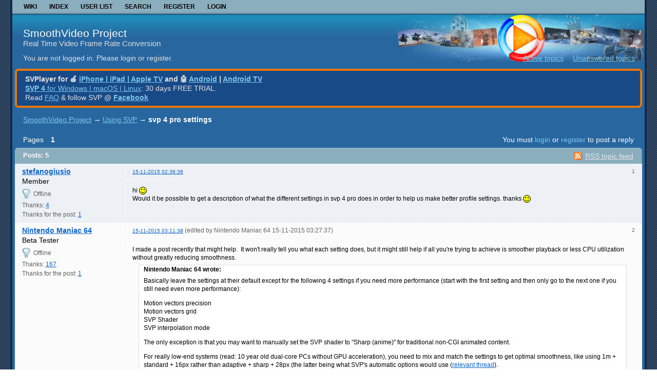

--- FILE ---
content_type: text/html; charset=utf-8
request_url: https://www.svp-team.com/forum/viewtopic.php?pid=54867
body_size: 5622
content:
<!DOCTYPE html PUBLIC "-//W3C//DTD XHTML 1.0 Strict//EN" "http://www.w3.org/TR/xhtml1/DTD/xhtml1-strict.dtd">

<html xmlns="http://www.w3.org/1999/xhtml" lang="en" dir="ltr">
<head>
<meta http-equiv="Content-Type" content="text/html; charset=utf-8" />
<meta name="ROBOTS" content="NOINDEX, FOLLOW" />
<title>svp 4 pro settings (Page 1) — Using SVP — SmoothVideo Project</title>
<link rel="alternate" type="application/rss+xml" href="https://www.svp-team.com/forum/extern.php?action=feed&amp;tid=2931&amp;type=rss" title="RSS" />
<link rel="alternate" type="application/atom+xml" href="https://www.svp-team.com/forum/extern.php?action=feed&amp;tid=2931&amp;type=atom" title="ATOM" />
<link rel="search" type="text/html" href="https://www.svp-team.com/forum/search.php" title="Search" />
<link rel="search" type="application/opensearchdescription+xml" href="https://www.svp-team.com/forum/misc.php?action=opensearch" title="SmoothVideo Project" />
<link rel="author" type="text/html" href="https://www.svp-team.com/forum/userlist.php" title="User list" />
<link rel="stylesheet" type="text/css" media="screen" href="https://www.svp-team.com/forum/style/Copper/Copper.css" />
<link rel="stylesheet" type="text/css" media="screen" href="https://www.svp-team.com/forum/style/Copper/Copper_cs.css" />
<!--[if lte IE 6]><link rel="stylesheet" type="text/css" href="https://www.svp-team.com/forum/style/Copper/Copper_ie6.css" /><![endif]-->
<!--[if IE 7]><link rel="stylesheet" type="text/css" href="https://www.svp-team.com/forum/style/Copper/Copper_ie7.css" /><![endif]-->
<!--[if IE 8]><link rel="stylesheet" type="text/css" href="https://www.svp-team.com/forum/style/Copper/Copper_ie8.css" /><![endif]-->
<!--[if lt IE 7]><script src="https://www.svp-team.com/forum/style/Copper/Copper_ie6.js" type="text/javascript"></script><![endif]-->
<script type="text/javascript" src="https://www.svp-team.com/forum/extensions/thanks/ajax_thanks.js"></script>
<script type="text/javascript">
var base_url_thanks = 'https://www.svp-team.com/forum';var ThanksSaid = 'Thanks said';var Thanks = 'Thanks: ';var ThanksPost = 'Thanks for the post: ';
</script><link rel="stylesheet" type="text/css" media="screen" href="https://www.svp-team.com/forum/extensions/pun_bbcode/css/Oxygen/pun_bbcode.min.css" />
<noscript><style>#pun_bbcode_bar { display: none; }</style></noscript>
<link rel="stylesheet" type="text/css" media="all" href="https://www.svp-team.com/forum/extensions/pun_attachment/css/Oxygen/pun_attachment.min.css" />

</head>
<body>

<div id="h100">

	<div id="brd-wrap" class="brd">

		<div id="brd-viewtopic" class="brd-page paged-page">
		
		<div id="brd-navlinks" class="gen-content">

	 	<ul>
		<li id="navextra1"><a href="https://www.svp-team.com">Wiki</a></li>
		<li id="navindex"><a href="https://www.svp-team.com/forum/index.php">Index</a></li>
		<li id="navuserlist"><a href="https://www.svp-team.com/forum/userlist.php">User list</a></li>
		<li id="navsearch"><a href="https://www.svp-team.com/forum/search.php">Search</a></li>
		<li id="navregister"><a href="https://www.svp-team.com/forum/gckdqg.php">Register</a></li>
		<li id="navlogin"><a href="https://www.svp-team.com/forum/login.php">Login</a></li>
	</ul>

			
		</div>

		<div id="brd-head-bg">
			<div id="brd-head-bgright">
				<div id="brd-head" class="gen-content">
					<p id="brd-access"><a href="#brd-main">Skip to forum content</a></p>
					<p id="brd-title"><a href="https://www.svp-team.com/forum/index.php">SmoothVideo Project</a></p>
					<p id="brd-desc">Real Time Video Frame Rate Conversion</p>
				</div>
				
				<div id="brd-visit" class="gen-content">
					<p id="welcome"><span>You are not logged in.</span> <span>Please login or register.</span></p>
					<p id="visit-links" class="options"><span id="visit-recent" class="first-item"><a href="https://www.svp-team.com/forum/search.php?action=show_recent" title="Find topics which contain recent posts.">Active topics</a></span> <span id="visit-unanswered"><a href="https://www.svp-team.com/forum/search.php?action=show_unanswered" title="Find topics which have not been replied to.">Unanswered topics</a></span></p>
				</div>
			</div>
		</div>

		<div class="ann-wrap"><div class="ann-wr1"><div class="ann-wr2">
			<div id="brd-announcement" class="gen-content">
	<div class="content"><b>SVPlayer for &#x1F34E; <a href="https://apps.apple.com/app/id6446900981" target="_blank">iPhone | iPad | Apple TV</a> and &#x1F916; <a href="https://play.google.com/store/apps/details?id=com.svpteam.svp" target="_blank">Android</a> | <a href="https://play.google.com/store/apps/details?id=com.svpteam.tv" target="_blank">Android TV</a></b><br/>
<a href="https://www.svp-team.com/get/" target="_blank"><b>SVP 4</b> for Windows | macOS | Linux</a>: 30 days FREE TRIAL.<br/>
Read <a href="https://www.svp-team.com/wiki/FAQ" target="_blank">FAQ</a> & follow SVP @ <a href="https://www.facebook.com/SmoothVideo" target="_blank"><b>Facebook</b></a></div>
</div>

		</div></div></div>

		<div class="hr"><hr /></div>

		<div id="brd-main">
			<h1 class="main-title"><a class="permalink" href="https://www.svp-team.com/forum/viewtopic.php?id=2931" rel="bookmark" title="Permanent link to this topic">svp 4 pro settings</a></h1>

			<div id="brd-crumbs-top" class="crumbs">
	<p><span class="crumb crumbfirst"><a href="https://www.svp-team.com/forum/index.php">SmoothVideo Project</a></span> <span class="crumb"><span> &rarr;&#160;</span><a href="https://www.svp-team.com/forum/viewforum.php?id=7">Using SVP</a></span> <span class="crumb crumblast"><span> &rarr;&#160;</span>svp 4 pro settings</span> </p>
</div>
			
			<div id="brd-pagepost-top" class="main-pagepost gen-content">
	<p class="paging"><span class="pages">Pages</span> <strong class="first-item">1</strong></p>
	<p class="posting">You must <a href="https://www.svp-team.com/forum/login.php">login</a> or <a href="https://www.svp-team.com/forum/gckdqg.php">register</a> to post a reply</p>
</div>
			<div class="main-head">
		<p class="options"><span class="feed first-item"><a class="feed" href="https://www.svp-team.com/forum/extern.php?action=feed&amp;tid=2931&amp;type=rss">RSS topic feed</a></span></p>
		<h2 class="hn"><span><span class="item-info">Posts: 5</span></span></h2>
	</div>
	<div id="forum7" class="main-content main-topic">
		<div class="post odd firstpost topicpost">
			<div id="p54858" class="posthead">
				<h3 class="hn post-ident"><span class="post-num">1</span> <span class="post-byline"><span>Topic by </span><a title="Go to stefanogiusio's profile" href="https://www.svp-team.com/forum/profile.php?id=8894">stefanogiusio</a></span> <span class="post-link"><a class="permalink" rel="bookmark" title="Permanent link to this post" href="https://www.svp-team.com/forum/viewtopic.php?pid=54858#p54858">15-11-2015 02:36:36</a></span></h3>
			</div>
			<div class="postbody">
				<div class="post-author">
					<ul class="author-ident">
						<li class="username"><a title="Go to stefanogiusio's profile" href="https://www.svp-team.com/forum/profile.php?id=8894">stefanogiusio</a></li>
						<li class="usertitle"><span>Member</span></li>
						<li class="userstatus"><span>Offline</span></li>
					</ul>
					<ul class="author-info">
						<li><span>Thanks: <a href="https://www.svp-team.com/forum/misc.php?section=thanks&amp;uid=8894" rel="nofollow" id="u54858">4</a></span></li><li><span>Thanks for the post: <a href="https://www.svp-team.com/forum/extensions/thanks/viewp.php?id=54858&amp;lang=English" onclick="return viewThanks(this.href);" target="PREV" rel="nofollow" id="n54858">1</a></span></li>
						<li><span id="t54858"></span></li>
					</ul>
				</div>
				<div class="post-entry">
					<h4 id="pc54858" class="entry-title hn">Topic: svp 4 pro settings</h4>
					<div class="entry-content">
						<p>hi <img src="https://www.svp-team.com/forum/img/smilies/smile.png" width="15" height="15" alt="smile" /><br />Would it be possible to get a description of what the different settings in svp 4 pro does in order to help us make better profile settings. thanks <img src="https://www.svp-team.com/forum/img/smilies/smile.png" width="15" height="15" alt="smile" /></p>
					</div>
				</div>
			</div>
		</div>
		<div class="post even replypost">
			<div id="p54859" class="posthead">
				<h3 class="hn post-ident"><span class="post-num">2</span> <span class="post-byline"><span>Reply by </span><a title="Go to Nintendo Maniac 64's profile" href="https://www.svp-team.com/forum/profile.php?id=6795">Nintendo Maniac 64</a></span> <span class="post-link"><a class="permalink" rel="bookmark" title="Permanent link to this post" href="https://www.svp-team.com/forum/viewtopic.php?pid=54859#p54859">15-11-2015 03:11:38</a></span> <span class="post-edit">(edited by Nintendo Maniac 64 15-11-2015 03:27:37)</span></h3>
			</div>
			<div class="postbody">
				<div class="post-author">
					<ul class="author-ident">
						<li class="username"><a title="Go to Nintendo Maniac 64's profile" href="https://www.svp-team.com/forum/profile.php?id=6795">Nintendo Maniac 64</a></li>
						<li class="usertitle"><span>Beta Tester</span></li>
						<li class="userstatus"><span>Offline</span></li>
					</ul>
					<ul class="author-info">
						<li><span>Thanks: <a href="https://www.svp-team.com/forum/misc.php?section=thanks&amp;uid=6795" rel="nofollow" id="u54859">167</a></span></li><li><span>Thanks for the post: <a href="https://www.svp-team.com/forum/extensions/thanks/viewp.php?id=54859&amp;lang=English" onclick="return viewThanks(this.href);" target="PREV" rel="nofollow" id="n54859">1</a></span></li>
						<li><span id="t54859"></span></li>
					</ul>
				</div>
				<div class="post-entry">
					<h4 id="pc54859" class="entry-title hn">Re: svp 4 pro settings</h4>
					<div class="entry-content">
						<p>I made a post recently that might help.&nbsp; It won&#039;t really tell you what each setting does, but it might still help if all you&#039;re trying to achieve is smoother playback or less CPU utilization without greatly reducing smoothness.</p><div class="quotebox"><cite>Nintendo Maniac 64 wrote:</cite><blockquote><p>Basically leave the settings at their default except for the following 4 settings if you need more performance (start with the first setting and then only go to the next one if you still need even more performance):</p><p>Motion vectors precision<br />Motion vectors grid<br />SVP Shader<br />SVP interpolation mode</p><p>The only exception is that you may want to manually set the SVP shader to &quot;Sharp (anime)&quot; for traditional non-CGI animated content.</p><p>For really low-end systems (read: 10 year old dual-core PCs without GPU acceleration), you need to mix and match the settings to get optimal smoothness, like using 1m + standard + 16px rather than adaptive + sharp + 28px (the latter being what SVP&#039;s automatic options would use (<a href="http://www.svp-team.com/forum/viewtopic.php?id=2699">relevant thread</a>).</p><br /><p>Conversely, if you want to increase smoothness, simply increase the values for those 4 same settings, but in the exact opposite order (so do &quot;Interpolation Mode&quot; first, then &quot;Shader&quot;, etc).</p><p>You may want to mix and match a bit though since some of the options at higher settings (like shader set to &quot;Complicated&quot; or vectors grid set to &quot;8px&quot;) can give quite a few artifacts depending on the video (&quot;Complicated&quot; is bad for lower resolutions, thin lines, and sometimes lower framerates; &quot;8px&quot; becomes progressively worse at higher video resolutions).</p><p>And again, you may want to use &quot;Sharp (anime)&quot; for anime and the like regardless of your performance.</p></blockquote></div><br /><p>I don&#039;t have completely detailed in-depth technical knowledge of what the settings do, but I do know what effect they give on the videos.</p><p><strong>Motion vectors precision</strong>: the smoothness of smaller movements<br /><strong>Motion vectors grid</strong>: the perceived speed of any motion<br /><strong>SVP Shader</strong>: &quot;fluidity&quot; (speed and smoothness)<br /><strong>SVP interpolation mode</strong>: mainly smoothness; the weirder the ratio is between the video framerate and your display&#039;s refreshrate (like 25fps on 60Hz vs 24fps on 60Hz) the bigger of a difference it makes</p><br /><p><em><strong>DISCLAIMER</strong></em>: These are only my opinions and may very well be completely wrong.</p>
					</div>
				</div>
			</div>
		</div>
		<div class="post odd replypost">
			<div id="p54864" class="posthead">
				<h3 class="hn post-ident"><span class="post-num">3</span> <span class="post-byline"><span>Reply by </span><a title="Go to Jeff R 1's profile" href="https://www.svp-team.com/forum/profile.php?id=5643">Jeff R 1</a></span> <span class="post-link"><a class="permalink" rel="bookmark" title="Permanent link to this post" href="https://www.svp-team.com/forum/viewtopic.php?pid=54864#p54864">15-11-2015 06:59:10</a></span></h3>
			</div>
			<div class="postbody">
				<div class="post-author">
					<ul class="author-ident">
						<li class="username"><a title="Go to Jeff R 1's profile" href="https://www.svp-team.com/forum/profile.php?id=5643">Jeff R 1</a></li>
						<li class="usertitle"><span>Beta Tester</span></li>
						<li class="userstatus"><span>Offline</span></li>
					</ul>
					<ul class="author-info">
						<li><span>Thanks: <a href="https://www.svp-team.com/forum/misc.php?section=thanks&amp;uid=5643" rel="nofollow" id="u54864">3</a></span></li>
						<li><span id="t54864"></span></li>
					</ul>
				</div>
				<div class="post-entry">
					<h4 id="pc54864" class="entry-title hn">Re: svp 4 pro settings</h4>
					<div class="entry-content">
						<p>This is the sort of thing that needs to be written where it says &quot;Need some valuable information here&quot;<br /> Or as I suggested a long time ago, when clicking on on it, one would be taken to the User Manual and the specific explanation of each item.</p>
					</div>
				</div>
			</div>
		</div>
		<div class="post even replypost">
			<div id="p54867" class="posthead">
				<h3 class="hn post-ident"><span class="post-num">4</span> <span class="post-byline"><span>Reply by </span><a title="Go to Fanty1972's profile" href="https://www.svp-team.com/forum/profile.php?id=5292">Fanty1972</a></span> <span class="post-link"><a class="permalink" rel="bookmark" title="Permanent link to this post" href="https://www.svp-team.com/forum/viewtopic.php?pid=54867#p54867">15-11-2015 07:25:54</a></span> <span class="post-edit">(edited by Fanty1972 15-11-2015 07:28:58)</span></h3>
			</div>
			<div class="postbody">
				<div class="post-author">
					<ul class="author-ident">
						<li class="username"><a title="Go to Fanty1972's profile" href="https://www.svp-team.com/forum/profile.php?id=5292">Fanty1972</a></li>
						<li class="usertitle"><span>Member</span></li>
						<li class="userstatus"><span>Offline</span></li>
					</ul>
					<ul class="author-info">
						<li><span>Thanks: <a href="https://www.svp-team.com/forum/misc.php?section=thanks&amp;uid=5292" rel="nofollow" id="u54867">15</a></span></li>
						<li><span id="t54867"></span></li>
					</ul>
				</div>
				<div class="post-entry">
					<h4 id="pc54867" class="entry-title hn">Re: svp 4 pro settings</h4>
					<div class="entry-content">
						<div class="quotebox"><blockquote><p>Motion vectors precision: the smoothness of smaller movements<br />Motion vectors grid: the perceived speed of any motion</p></blockquote></div><p>Its the Motion vectors grid, that controlls the smoothness of smaller motion.<br />So more small that grid, so smaller motions are smoothed. But it comes on 2 costs: 1. much more processor power is needed. 2. smaller grids increase artefacts (strange things happen on the screen). Thats why 12 was (in the old SVP) considered the best compromise.</p><p>All these things exist in the old SVP and are explained there.</p><p>There is only one new. The last one. &quot;Width of top coarse level&quot;. That has not existed in the old SVP.</p>
					</div>
				</div>
			</div>
		</div>
		<div class="post odd lastpost replypost">
			<div id="p54906" class="posthead">
				<h3 class="hn post-ident"><span class="post-num">5</span> <span class="post-byline"><span>Reply by </span><a title="Go to Jeff R 1's profile" href="https://www.svp-team.com/forum/profile.php?id=5643">Jeff R 1</a></span> <span class="post-link"><a class="permalink" rel="bookmark" title="Permanent link to this post" href="https://www.svp-team.com/forum/viewtopic.php?pid=54906#p54906">15-11-2015 19:23:47</a></span> <span class="post-edit">(edited by Jeff R 1 15-11-2015 19:35:20)</span></h3>
			</div>
			<div class="postbody">
				<div class="post-author">
					<ul class="author-ident">
						<li class="username"><a title="Go to Jeff R 1's profile" href="https://www.svp-team.com/forum/profile.php?id=5643">Jeff R 1</a></li>
						<li class="usertitle"><span>Beta Tester</span></li>
						<li class="userstatus"><span>Offline</span></li>
					</ul>
					<ul class="author-info">
						<li><span>Thanks: <a href="https://www.svp-team.com/forum/misc.php?section=thanks&amp;uid=5643" rel="nofollow" id="u54906">3</a></span></li>
						<li><span id="t54906"></span></li>
					</ul>
				</div>
				<div class="post-entry">
					<h4 id="pc54906" class="entry-title hn">Re: svp 4 pro settings</h4>
					<div class="entry-content">
						<div class="quotebox"><cite>Fanty1972 wrote:</cite><blockquote><div class="quotebox"><blockquote><p>Motion vectors precision: the smoothness of smaller movements<br />Motion vectors grid: the perceived speed of any motion</p></blockquote></div><p>Its the Motion vectors grid, that controlls the smoothness of smaller motion.<br />So more small that grid, so smaller motions are smoothed. But it comes on 2 costs: 1. much more processor power is needed. 2. smaller grids increase artefacts (strange things happen on the screen). Thats why 12 was (in the old SVP) considered the best compromise.</p><p>All these things exist in the old SVP and are explained there.</p><p>There is only one new. The last one. &quot;Width of top coarse level&quot;. That has not existed in the old SVP.</p></blockquote></div><p> All these things exist in the old SVP and are explained there.</p><p> Yes, but it&#039;s not easy to find, the last time I found information about it, I happened upon on by clicking links on the right pages.<br /> It&#039;s easy a developer to find it, because he knows where it is, but for someone who is here for the first time, it can be a challenge to find.</p><p> EDIT:<br /> I think this is it, but remember it being a bit more user friendly.</p><p> <a href="https://www.svp-team.com/wiki/SVP:Profile#Motion_vectors_grid">https://www.svp-team.com/wiki/SVP:Profi … ctors_grid</a></p>
					</div>
				</div>
			</div>
		</div>
	</div>

	<div class="main-foot">
		<h2 class="hn"><span><span class="item-info">Posts: 5</span></span></h2>
	</div>
			<div id="brd-pagepost-end" class="main-pagepost gen-content">
	<p class="paging"><span class="pages">Pages</span> <strong class="first-item">1</strong></p>
	<p class="posting">You must <a href="https://www.svp-team.com/forum/login.php">login</a> or <a href="https://www.svp-team.com/forum/gckdqg.php">register</a> to post a reply</p>
</div>
			<div id="brd-crumbs-end" class="crumbs">
	<p><span class="crumb crumbfirst"><a href="https://www.svp-team.com/forum/index.php">SmoothVideo Project</a></span> <span class="crumb"><span> &rarr;&#160;</span><a href="https://www.svp-team.com/forum/viewforum.php?id=7">Using SVP</a></span> <span class="crumb crumblast"><span> &rarr;&#160;</span>svp 4 pro settings</span> </p>
</div>
		</div>
		<!-- forum_qpost -->

		<!-- forum_info -->
		<div id="brd-about" class="gen-content"><div class="inner">
			<form id="qjump" method="get" accept-charset="utf-8" action="https://www.svp-team.com/forum/viewforum.php">
	<div class="frm-fld frm-select">
		<label for="qjump-select"><span>Jump to forum:</span></label><br />
		<span class="frm-input"><select id="qjump-select" name="id">
			<optgroup label="General discussion">
				<option value="7" selected="selected">Using SVP</option>
			</optgroup>
			<optgroup label="Общий [RUS]">
				<option value="2">Эксплуатация SVP</option>
				<option value="5">Форумные вопросы</option>
				<option value="8">Флуд</option>
			</optgroup>
		</select>
		<input type="submit" id="qjump-submit" value="Go" /></span>
	</div>
</form>
	<p id="copyright">Powered by <a href="http://punbb.informer.com/">PunBB</a>, supported by <a href="http://www.informer.com/">Informer Technologies, Inc</a>.</p>
		</div></div>

		<!-- forum_debug -->

		</div>

	</div><!-- /brd-wrap -->
   <br>
</div><!-- /h100 -->

<script>if (typeof PUNBB === 'undefined' || !PUNBB) {
		var PUNBB = {};
	}

	PUNBB.env = {
		base_url: "https://www.svp-team.com/forum/",
		base_js_url: "https://www.svp-team.com/forum/include/js/",
		user_lang: "English",
		user_style: "Copper",
		user_is_guest: "1",
		page: "viewtopic"
	};</script>
<script src="https://www.svp-team.com/forum/include/js/min/punbb.common.min.js"></script>
<script>(function () {
	var forum_quickjump_url = "https://www.svp-team.com/forum/viewforum.php?id=$1";
	var sef_friendly_url_array = new Array(4);
	sef_friendly_url_array[7] = "using-svp";
	sef_friendly_url_array[2] = "ekspluatatsiya-svp";
	sef_friendly_url_array[5] = "forumnye-voprosy";
	sef_friendly_url_array[8] = "flud";

	PUNBB.common.addDOMReadyEvent(function () { PUNBB.common.attachQuickjumpRedirect(forum_quickjump_url, sef_friendly_url_array); });
}());</script>
<script>
	$LAB.setOptions({AlwaysPreserveOrder:false})
	.script("https://www.svp-team.com/forum/extensions/pun_jquery/js/jquery-1.7.1.min.js").wait()
	.wait(function () { PUNBB.pun_bbcode=(function(){return{init:function(){return true;},insert_text:function(d,h){var g,f,e=(document.all)?document.all.req_message:((document.getElementById("afocus")!==null)?(document.getElementById("afocus").req_message):(document.getElementsByName("req_message")[0]));if(!e){return false;}if(document.selection&&document.selection.createRange){e.focus();g=document.selection.createRange();g.text=d+g.text+h;e.focus();}else{if(e.selectionStart||e.selectionStart===0){var c=e.selectionStart,b=e.selectionEnd,a=e.scrollTop;e.value=e.value.substring(0,c)+d+e.value.substring(c,b)+h+e.value.substring(b,e.value.length);if(d.charAt(d.length-2)==="="){e.selectionStart=(c+d.length-1);}else{if(c===b){e.selectionStart=b+d.length;}else{e.selectionStart=b+d.length+h.length;}}e.selectionEnd=e.selectionStart;e.scrollTop=a;e.focus();}else{e.value+=d+h;e.focus();}}}};}());PUNBB.common.addDOMReadyEvent(PUNBB.pun_bbcode.init); });
</script>	
</body>
</html>
